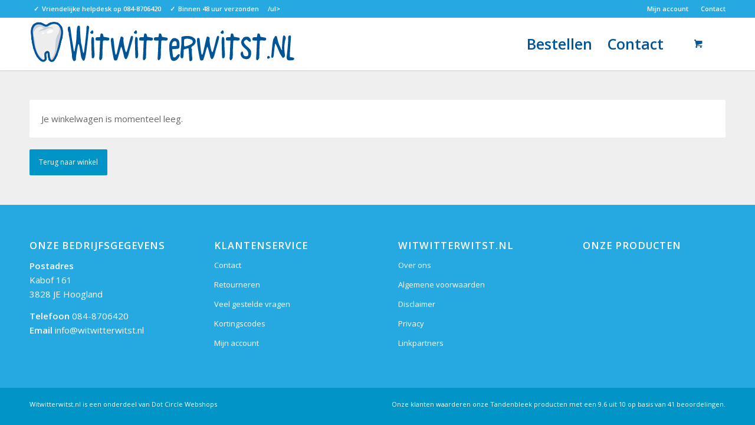

--- FILE ---
content_type: text/html; charset=utf-8
request_url: https://www.google.com/recaptcha/api2/anchor?ar=1&k=6LcRvNAUAAAAAIkniDYDJmq3mfb1iIBbTVnk6aHL&co=aHR0cHM6Ly93d3cud2l0d2l0dGVyd2l0c3Qubmw6NDQz&hl=en&v=PoyoqOPhxBO7pBk68S4YbpHZ&size=invisible&anchor-ms=20000&execute-ms=30000&cb=x74xvzd8utj
body_size: 49719
content:
<!DOCTYPE HTML><html dir="ltr" lang="en"><head><meta http-equiv="Content-Type" content="text/html; charset=UTF-8">
<meta http-equiv="X-UA-Compatible" content="IE=edge">
<title>reCAPTCHA</title>
<style type="text/css">
/* cyrillic-ext */
@font-face {
  font-family: 'Roboto';
  font-style: normal;
  font-weight: 400;
  font-stretch: 100%;
  src: url(//fonts.gstatic.com/s/roboto/v48/KFO7CnqEu92Fr1ME7kSn66aGLdTylUAMa3GUBHMdazTgWw.woff2) format('woff2');
  unicode-range: U+0460-052F, U+1C80-1C8A, U+20B4, U+2DE0-2DFF, U+A640-A69F, U+FE2E-FE2F;
}
/* cyrillic */
@font-face {
  font-family: 'Roboto';
  font-style: normal;
  font-weight: 400;
  font-stretch: 100%;
  src: url(//fonts.gstatic.com/s/roboto/v48/KFO7CnqEu92Fr1ME7kSn66aGLdTylUAMa3iUBHMdazTgWw.woff2) format('woff2');
  unicode-range: U+0301, U+0400-045F, U+0490-0491, U+04B0-04B1, U+2116;
}
/* greek-ext */
@font-face {
  font-family: 'Roboto';
  font-style: normal;
  font-weight: 400;
  font-stretch: 100%;
  src: url(//fonts.gstatic.com/s/roboto/v48/KFO7CnqEu92Fr1ME7kSn66aGLdTylUAMa3CUBHMdazTgWw.woff2) format('woff2');
  unicode-range: U+1F00-1FFF;
}
/* greek */
@font-face {
  font-family: 'Roboto';
  font-style: normal;
  font-weight: 400;
  font-stretch: 100%;
  src: url(//fonts.gstatic.com/s/roboto/v48/KFO7CnqEu92Fr1ME7kSn66aGLdTylUAMa3-UBHMdazTgWw.woff2) format('woff2');
  unicode-range: U+0370-0377, U+037A-037F, U+0384-038A, U+038C, U+038E-03A1, U+03A3-03FF;
}
/* math */
@font-face {
  font-family: 'Roboto';
  font-style: normal;
  font-weight: 400;
  font-stretch: 100%;
  src: url(//fonts.gstatic.com/s/roboto/v48/KFO7CnqEu92Fr1ME7kSn66aGLdTylUAMawCUBHMdazTgWw.woff2) format('woff2');
  unicode-range: U+0302-0303, U+0305, U+0307-0308, U+0310, U+0312, U+0315, U+031A, U+0326-0327, U+032C, U+032F-0330, U+0332-0333, U+0338, U+033A, U+0346, U+034D, U+0391-03A1, U+03A3-03A9, U+03B1-03C9, U+03D1, U+03D5-03D6, U+03F0-03F1, U+03F4-03F5, U+2016-2017, U+2034-2038, U+203C, U+2040, U+2043, U+2047, U+2050, U+2057, U+205F, U+2070-2071, U+2074-208E, U+2090-209C, U+20D0-20DC, U+20E1, U+20E5-20EF, U+2100-2112, U+2114-2115, U+2117-2121, U+2123-214F, U+2190, U+2192, U+2194-21AE, U+21B0-21E5, U+21F1-21F2, U+21F4-2211, U+2213-2214, U+2216-22FF, U+2308-230B, U+2310, U+2319, U+231C-2321, U+2336-237A, U+237C, U+2395, U+239B-23B7, U+23D0, U+23DC-23E1, U+2474-2475, U+25AF, U+25B3, U+25B7, U+25BD, U+25C1, U+25CA, U+25CC, U+25FB, U+266D-266F, U+27C0-27FF, U+2900-2AFF, U+2B0E-2B11, U+2B30-2B4C, U+2BFE, U+3030, U+FF5B, U+FF5D, U+1D400-1D7FF, U+1EE00-1EEFF;
}
/* symbols */
@font-face {
  font-family: 'Roboto';
  font-style: normal;
  font-weight: 400;
  font-stretch: 100%;
  src: url(//fonts.gstatic.com/s/roboto/v48/KFO7CnqEu92Fr1ME7kSn66aGLdTylUAMaxKUBHMdazTgWw.woff2) format('woff2');
  unicode-range: U+0001-000C, U+000E-001F, U+007F-009F, U+20DD-20E0, U+20E2-20E4, U+2150-218F, U+2190, U+2192, U+2194-2199, U+21AF, U+21E6-21F0, U+21F3, U+2218-2219, U+2299, U+22C4-22C6, U+2300-243F, U+2440-244A, U+2460-24FF, U+25A0-27BF, U+2800-28FF, U+2921-2922, U+2981, U+29BF, U+29EB, U+2B00-2BFF, U+4DC0-4DFF, U+FFF9-FFFB, U+10140-1018E, U+10190-1019C, U+101A0, U+101D0-101FD, U+102E0-102FB, U+10E60-10E7E, U+1D2C0-1D2D3, U+1D2E0-1D37F, U+1F000-1F0FF, U+1F100-1F1AD, U+1F1E6-1F1FF, U+1F30D-1F30F, U+1F315, U+1F31C, U+1F31E, U+1F320-1F32C, U+1F336, U+1F378, U+1F37D, U+1F382, U+1F393-1F39F, U+1F3A7-1F3A8, U+1F3AC-1F3AF, U+1F3C2, U+1F3C4-1F3C6, U+1F3CA-1F3CE, U+1F3D4-1F3E0, U+1F3ED, U+1F3F1-1F3F3, U+1F3F5-1F3F7, U+1F408, U+1F415, U+1F41F, U+1F426, U+1F43F, U+1F441-1F442, U+1F444, U+1F446-1F449, U+1F44C-1F44E, U+1F453, U+1F46A, U+1F47D, U+1F4A3, U+1F4B0, U+1F4B3, U+1F4B9, U+1F4BB, U+1F4BF, U+1F4C8-1F4CB, U+1F4D6, U+1F4DA, U+1F4DF, U+1F4E3-1F4E6, U+1F4EA-1F4ED, U+1F4F7, U+1F4F9-1F4FB, U+1F4FD-1F4FE, U+1F503, U+1F507-1F50B, U+1F50D, U+1F512-1F513, U+1F53E-1F54A, U+1F54F-1F5FA, U+1F610, U+1F650-1F67F, U+1F687, U+1F68D, U+1F691, U+1F694, U+1F698, U+1F6AD, U+1F6B2, U+1F6B9-1F6BA, U+1F6BC, U+1F6C6-1F6CF, U+1F6D3-1F6D7, U+1F6E0-1F6EA, U+1F6F0-1F6F3, U+1F6F7-1F6FC, U+1F700-1F7FF, U+1F800-1F80B, U+1F810-1F847, U+1F850-1F859, U+1F860-1F887, U+1F890-1F8AD, U+1F8B0-1F8BB, U+1F8C0-1F8C1, U+1F900-1F90B, U+1F93B, U+1F946, U+1F984, U+1F996, U+1F9E9, U+1FA00-1FA6F, U+1FA70-1FA7C, U+1FA80-1FA89, U+1FA8F-1FAC6, U+1FACE-1FADC, U+1FADF-1FAE9, U+1FAF0-1FAF8, U+1FB00-1FBFF;
}
/* vietnamese */
@font-face {
  font-family: 'Roboto';
  font-style: normal;
  font-weight: 400;
  font-stretch: 100%;
  src: url(//fonts.gstatic.com/s/roboto/v48/KFO7CnqEu92Fr1ME7kSn66aGLdTylUAMa3OUBHMdazTgWw.woff2) format('woff2');
  unicode-range: U+0102-0103, U+0110-0111, U+0128-0129, U+0168-0169, U+01A0-01A1, U+01AF-01B0, U+0300-0301, U+0303-0304, U+0308-0309, U+0323, U+0329, U+1EA0-1EF9, U+20AB;
}
/* latin-ext */
@font-face {
  font-family: 'Roboto';
  font-style: normal;
  font-weight: 400;
  font-stretch: 100%;
  src: url(//fonts.gstatic.com/s/roboto/v48/KFO7CnqEu92Fr1ME7kSn66aGLdTylUAMa3KUBHMdazTgWw.woff2) format('woff2');
  unicode-range: U+0100-02BA, U+02BD-02C5, U+02C7-02CC, U+02CE-02D7, U+02DD-02FF, U+0304, U+0308, U+0329, U+1D00-1DBF, U+1E00-1E9F, U+1EF2-1EFF, U+2020, U+20A0-20AB, U+20AD-20C0, U+2113, U+2C60-2C7F, U+A720-A7FF;
}
/* latin */
@font-face {
  font-family: 'Roboto';
  font-style: normal;
  font-weight: 400;
  font-stretch: 100%;
  src: url(//fonts.gstatic.com/s/roboto/v48/KFO7CnqEu92Fr1ME7kSn66aGLdTylUAMa3yUBHMdazQ.woff2) format('woff2');
  unicode-range: U+0000-00FF, U+0131, U+0152-0153, U+02BB-02BC, U+02C6, U+02DA, U+02DC, U+0304, U+0308, U+0329, U+2000-206F, U+20AC, U+2122, U+2191, U+2193, U+2212, U+2215, U+FEFF, U+FFFD;
}
/* cyrillic-ext */
@font-face {
  font-family: 'Roboto';
  font-style: normal;
  font-weight: 500;
  font-stretch: 100%;
  src: url(//fonts.gstatic.com/s/roboto/v48/KFO7CnqEu92Fr1ME7kSn66aGLdTylUAMa3GUBHMdazTgWw.woff2) format('woff2');
  unicode-range: U+0460-052F, U+1C80-1C8A, U+20B4, U+2DE0-2DFF, U+A640-A69F, U+FE2E-FE2F;
}
/* cyrillic */
@font-face {
  font-family: 'Roboto';
  font-style: normal;
  font-weight: 500;
  font-stretch: 100%;
  src: url(//fonts.gstatic.com/s/roboto/v48/KFO7CnqEu92Fr1ME7kSn66aGLdTylUAMa3iUBHMdazTgWw.woff2) format('woff2');
  unicode-range: U+0301, U+0400-045F, U+0490-0491, U+04B0-04B1, U+2116;
}
/* greek-ext */
@font-face {
  font-family: 'Roboto';
  font-style: normal;
  font-weight: 500;
  font-stretch: 100%;
  src: url(//fonts.gstatic.com/s/roboto/v48/KFO7CnqEu92Fr1ME7kSn66aGLdTylUAMa3CUBHMdazTgWw.woff2) format('woff2');
  unicode-range: U+1F00-1FFF;
}
/* greek */
@font-face {
  font-family: 'Roboto';
  font-style: normal;
  font-weight: 500;
  font-stretch: 100%;
  src: url(//fonts.gstatic.com/s/roboto/v48/KFO7CnqEu92Fr1ME7kSn66aGLdTylUAMa3-UBHMdazTgWw.woff2) format('woff2');
  unicode-range: U+0370-0377, U+037A-037F, U+0384-038A, U+038C, U+038E-03A1, U+03A3-03FF;
}
/* math */
@font-face {
  font-family: 'Roboto';
  font-style: normal;
  font-weight: 500;
  font-stretch: 100%;
  src: url(//fonts.gstatic.com/s/roboto/v48/KFO7CnqEu92Fr1ME7kSn66aGLdTylUAMawCUBHMdazTgWw.woff2) format('woff2');
  unicode-range: U+0302-0303, U+0305, U+0307-0308, U+0310, U+0312, U+0315, U+031A, U+0326-0327, U+032C, U+032F-0330, U+0332-0333, U+0338, U+033A, U+0346, U+034D, U+0391-03A1, U+03A3-03A9, U+03B1-03C9, U+03D1, U+03D5-03D6, U+03F0-03F1, U+03F4-03F5, U+2016-2017, U+2034-2038, U+203C, U+2040, U+2043, U+2047, U+2050, U+2057, U+205F, U+2070-2071, U+2074-208E, U+2090-209C, U+20D0-20DC, U+20E1, U+20E5-20EF, U+2100-2112, U+2114-2115, U+2117-2121, U+2123-214F, U+2190, U+2192, U+2194-21AE, U+21B0-21E5, U+21F1-21F2, U+21F4-2211, U+2213-2214, U+2216-22FF, U+2308-230B, U+2310, U+2319, U+231C-2321, U+2336-237A, U+237C, U+2395, U+239B-23B7, U+23D0, U+23DC-23E1, U+2474-2475, U+25AF, U+25B3, U+25B7, U+25BD, U+25C1, U+25CA, U+25CC, U+25FB, U+266D-266F, U+27C0-27FF, U+2900-2AFF, U+2B0E-2B11, U+2B30-2B4C, U+2BFE, U+3030, U+FF5B, U+FF5D, U+1D400-1D7FF, U+1EE00-1EEFF;
}
/* symbols */
@font-face {
  font-family: 'Roboto';
  font-style: normal;
  font-weight: 500;
  font-stretch: 100%;
  src: url(//fonts.gstatic.com/s/roboto/v48/KFO7CnqEu92Fr1ME7kSn66aGLdTylUAMaxKUBHMdazTgWw.woff2) format('woff2');
  unicode-range: U+0001-000C, U+000E-001F, U+007F-009F, U+20DD-20E0, U+20E2-20E4, U+2150-218F, U+2190, U+2192, U+2194-2199, U+21AF, U+21E6-21F0, U+21F3, U+2218-2219, U+2299, U+22C4-22C6, U+2300-243F, U+2440-244A, U+2460-24FF, U+25A0-27BF, U+2800-28FF, U+2921-2922, U+2981, U+29BF, U+29EB, U+2B00-2BFF, U+4DC0-4DFF, U+FFF9-FFFB, U+10140-1018E, U+10190-1019C, U+101A0, U+101D0-101FD, U+102E0-102FB, U+10E60-10E7E, U+1D2C0-1D2D3, U+1D2E0-1D37F, U+1F000-1F0FF, U+1F100-1F1AD, U+1F1E6-1F1FF, U+1F30D-1F30F, U+1F315, U+1F31C, U+1F31E, U+1F320-1F32C, U+1F336, U+1F378, U+1F37D, U+1F382, U+1F393-1F39F, U+1F3A7-1F3A8, U+1F3AC-1F3AF, U+1F3C2, U+1F3C4-1F3C6, U+1F3CA-1F3CE, U+1F3D4-1F3E0, U+1F3ED, U+1F3F1-1F3F3, U+1F3F5-1F3F7, U+1F408, U+1F415, U+1F41F, U+1F426, U+1F43F, U+1F441-1F442, U+1F444, U+1F446-1F449, U+1F44C-1F44E, U+1F453, U+1F46A, U+1F47D, U+1F4A3, U+1F4B0, U+1F4B3, U+1F4B9, U+1F4BB, U+1F4BF, U+1F4C8-1F4CB, U+1F4D6, U+1F4DA, U+1F4DF, U+1F4E3-1F4E6, U+1F4EA-1F4ED, U+1F4F7, U+1F4F9-1F4FB, U+1F4FD-1F4FE, U+1F503, U+1F507-1F50B, U+1F50D, U+1F512-1F513, U+1F53E-1F54A, U+1F54F-1F5FA, U+1F610, U+1F650-1F67F, U+1F687, U+1F68D, U+1F691, U+1F694, U+1F698, U+1F6AD, U+1F6B2, U+1F6B9-1F6BA, U+1F6BC, U+1F6C6-1F6CF, U+1F6D3-1F6D7, U+1F6E0-1F6EA, U+1F6F0-1F6F3, U+1F6F7-1F6FC, U+1F700-1F7FF, U+1F800-1F80B, U+1F810-1F847, U+1F850-1F859, U+1F860-1F887, U+1F890-1F8AD, U+1F8B0-1F8BB, U+1F8C0-1F8C1, U+1F900-1F90B, U+1F93B, U+1F946, U+1F984, U+1F996, U+1F9E9, U+1FA00-1FA6F, U+1FA70-1FA7C, U+1FA80-1FA89, U+1FA8F-1FAC6, U+1FACE-1FADC, U+1FADF-1FAE9, U+1FAF0-1FAF8, U+1FB00-1FBFF;
}
/* vietnamese */
@font-face {
  font-family: 'Roboto';
  font-style: normal;
  font-weight: 500;
  font-stretch: 100%;
  src: url(//fonts.gstatic.com/s/roboto/v48/KFO7CnqEu92Fr1ME7kSn66aGLdTylUAMa3OUBHMdazTgWw.woff2) format('woff2');
  unicode-range: U+0102-0103, U+0110-0111, U+0128-0129, U+0168-0169, U+01A0-01A1, U+01AF-01B0, U+0300-0301, U+0303-0304, U+0308-0309, U+0323, U+0329, U+1EA0-1EF9, U+20AB;
}
/* latin-ext */
@font-face {
  font-family: 'Roboto';
  font-style: normal;
  font-weight: 500;
  font-stretch: 100%;
  src: url(//fonts.gstatic.com/s/roboto/v48/KFO7CnqEu92Fr1ME7kSn66aGLdTylUAMa3KUBHMdazTgWw.woff2) format('woff2');
  unicode-range: U+0100-02BA, U+02BD-02C5, U+02C7-02CC, U+02CE-02D7, U+02DD-02FF, U+0304, U+0308, U+0329, U+1D00-1DBF, U+1E00-1E9F, U+1EF2-1EFF, U+2020, U+20A0-20AB, U+20AD-20C0, U+2113, U+2C60-2C7F, U+A720-A7FF;
}
/* latin */
@font-face {
  font-family: 'Roboto';
  font-style: normal;
  font-weight: 500;
  font-stretch: 100%;
  src: url(//fonts.gstatic.com/s/roboto/v48/KFO7CnqEu92Fr1ME7kSn66aGLdTylUAMa3yUBHMdazQ.woff2) format('woff2');
  unicode-range: U+0000-00FF, U+0131, U+0152-0153, U+02BB-02BC, U+02C6, U+02DA, U+02DC, U+0304, U+0308, U+0329, U+2000-206F, U+20AC, U+2122, U+2191, U+2193, U+2212, U+2215, U+FEFF, U+FFFD;
}
/* cyrillic-ext */
@font-face {
  font-family: 'Roboto';
  font-style: normal;
  font-weight: 900;
  font-stretch: 100%;
  src: url(//fonts.gstatic.com/s/roboto/v48/KFO7CnqEu92Fr1ME7kSn66aGLdTylUAMa3GUBHMdazTgWw.woff2) format('woff2');
  unicode-range: U+0460-052F, U+1C80-1C8A, U+20B4, U+2DE0-2DFF, U+A640-A69F, U+FE2E-FE2F;
}
/* cyrillic */
@font-face {
  font-family: 'Roboto';
  font-style: normal;
  font-weight: 900;
  font-stretch: 100%;
  src: url(//fonts.gstatic.com/s/roboto/v48/KFO7CnqEu92Fr1ME7kSn66aGLdTylUAMa3iUBHMdazTgWw.woff2) format('woff2');
  unicode-range: U+0301, U+0400-045F, U+0490-0491, U+04B0-04B1, U+2116;
}
/* greek-ext */
@font-face {
  font-family: 'Roboto';
  font-style: normal;
  font-weight: 900;
  font-stretch: 100%;
  src: url(//fonts.gstatic.com/s/roboto/v48/KFO7CnqEu92Fr1ME7kSn66aGLdTylUAMa3CUBHMdazTgWw.woff2) format('woff2');
  unicode-range: U+1F00-1FFF;
}
/* greek */
@font-face {
  font-family: 'Roboto';
  font-style: normal;
  font-weight: 900;
  font-stretch: 100%;
  src: url(//fonts.gstatic.com/s/roboto/v48/KFO7CnqEu92Fr1ME7kSn66aGLdTylUAMa3-UBHMdazTgWw.woff2) format('woff2');
  unicode-range: U+0370-0377, U+037A-037F, U+0384-038A, U+038C, U+038E-03A1, U+03A3-03FF;
}
/* math */
@font-face {
  font-family: 'Roboto';
  font-style: normal;
  font-weight: 900;
  font-stretch: 100%;
  src: url(//fonts.gstatic.com/s/roboto/v48/KFO7CnqEu92Fr1ME7kSn66aGLdTylUAMawCUBHMdazTgWw.woff2) format('woff2');
  unicode-range: U+0302-0303, U+0305, U+0307-0308, U+0310, U+0312, U+0315, U+031A, U+0326-0327, U+032C, U+032F-0330, U+0332-0333, U+0338, U+033A, U+0346, U+034D, U+0391-03A1, U+03A3-03A9, U+03B1-03C9, U+03D1, U+03D5-03D6, U+03F0-03F1, U+03F4-03F5, U+2016-2017, U+2034-2038, U+203C, U+2040, U+2043, U+2047, U+2050, U+2057, U+205F, U+2070-2071, U+2074-208E, U+2090-209C, U+20D0-20DC, U+20E1, U+20E5-20EF, U+2100-2112, U+2114-2115, U+2117-2121, U+2123-214F, U+2190, U+2192, U+2194-21AE, U+21B0-21E5, U+21F1-21F2, U+21F4-2211, U+2213-2214, U+2216-22FF, U+2308-230B, U+2310, U+2319, U+231C-2321, U+2336-237A, U+237C, U+2395, U+239B-23B7, U+23D0, U+23DC-23E1, U+2474-2475, U+25AF, U+25B3, U+25B7, U+25BD, U+25C1, U+25CA, U+25CC, U+25FB, U+266D-266F, U+27C0-27FF, U+2900-2AFF, U+2B0E-2B11, U+2B30-2B4C, U+2BFE, U+3030, U+FF5B, U+FF5D, U+1D400-1D7FF, U+1EE00-1EEFF;
}
/* symbols */
@font-face {
  font-family: 'Roboto';
  font-style: normal;
  font-weight: 900;
  font-stretch: 100%;
  src: url(//fonts.gstatic.com/s/roboto/v48/KFO7CnqEu92Fr1ME7kSn66aGLdTylUAMaxKUBHMdazTgWw.woff2) format('woff2');
  unicode-range: U+0001-000C, U+000E-001F, U+007F-009F, U+20DD-20E0, U+20E2-20E4, U+2150-218F, U+2190, U+2192, U+2194-2199, U+21AF, U+21E6-21F0, U+21F3, U+2218-2219, U+2299, U+22C4-22C6, U+2300-243F, U+2440-244A, U+2460-24FF, U+25A0-27BF, U+2800-28FF, U+2921-2922, U+2981, U+29BF, U+29EB, U+2B00-2BFF, U+4DC0-4DFF, U+FFF9-FFFB, U+10140-1018E, U+10190-1019C, U+101A0, U+101D0-101FD, U+102E0-102FB, U+10E60-10E7E, U+1D2C0-1D2D3, U+1D2E0-1D37F, U+1F000-1F0FF, U+1F100-1F1AD, U+1F1E6-1F1FF, U+1F30D-1F30F, U+1F315, U+1F31C, U+1F31E, U+1F320-1F32C, U+1F336, U+1F378, U+1F37D, U+1F382, U+1F393-1F39F, U+1F3A7-1F3A8, U+1F3AC-1F3AF, U+1F3C2, U+1F3C4-1F3C6, U+1F3CA-1F3CE, U+1F3D4-1F3E0, U+1F3ED, U+1F3F1-1F3F3, U+1F3F5-1F3F7, U+1F408, U+1F415, U+1F41F, U+1F426, U+1F43F, U+1F441-1F442, U+1F444, U+1F446-1F449, U+1F44C-1F44E, U+1F453, U+1F46A, U+1F47D, U+1F4A3, U+1F4B0, U+1F4B3, U+1F4B9, U+1F4BB, U+1F4BF, U+1F4C8-1F4CB, U+1F4D6, U+1F4DA, U+1F4DF, U+1F4E3-1F4E6, U+1F4EA-1F4ED, U+1F4F7, U+1F4F9-1F4FB, U+1F4FD-1F4FE, U+1F503, U+1F507-1F50B, U+1F50D, U+1F512-1F513, U+1F53E-1F54A, U+1F54F-1F5FA, U+1F610, U+1F650-1F67F, U+1F687, U+1F68D, U+1F691, U+1F694, U+1F698, U+1F6AD, U+1F6B2, U+1F6B9-1F6BA, U+1F6BC, U+1F6C6-1F6CF, U+1F6D3-1F6D7, U+1F6E0-1F6EA, U+1F6F0-1F6F3, U+1F6F7-1F6FC, U+1F700-1F7FF, U+1F800-1F80B, U+1F810-1F847, U+1F850-1F859, U+1F860-1F887, U+1F890-1F8AD, U+1F8B0-1F8BB, U+1F8C0-1F8C1, U+1F900-1F90B, U+1F93B, U+1F946, U+1F984, U+1F996, U+1F9E9, U+1FA00-1FA6F, U+1FA70-1FA7C, U+1FA80-1FA89, U+1FA8F-1FAC6, U+1FACE-1FADC, U+1FADF-1FAE9, U+1FAF0-1FAF8, U+1FB00-1FBFF;
}
/* vietnamese */
@font-face {
  font-family: 'Roboto';
  font-style: normal;
  font-weight: 900;
  font-stretch: 100%;
  src: url(//fonts.gstatic.com/s/roboto/v48/KFO7CnqEu92Fr1ME7kSn66aGLdTylUAMa3OUBHMdazTgWw.woff2) format('woff2');
  unicode-range: U+0102-0103, U+0110-0111, U+0128-0129, U+0168-0169, U+01A0-01A1, U+01AF-01B0, U+0300-0301, U+0303-0304, U+0308-0309, U+0323, U+0329, U+1EA0-1EF9, U+20AB;
}
/* latin-ext */
@font-face {
  font-family: 'Roboto';
  font-style: normal;
  font-weight: 900;
  font-stretch: 100%;
  src: url(//fonts.gstatic.com/s/roboto/v48/KFO7CnqEu92Fr1ME7kSn66aGLdTylUAMa3KUBHMdazTgWw.woff2) format('woff2');
  unicode-range: U+0100-02BA, U+02BD-02C5, U+02C7-02CC, U+02CE-02D7, U+02DD-02FF, U+0304, U+0308, U+0329, U+1D00-1DBF, U+1E00-1E9F, U+1EF2-1EFF, U+2020, U+20A0-20AB, U+20AD-20C0, U+2113, U+2C60-2C7F, U+A720-A7FF;
}
/* latin */
@font-face {
  font-family: 'Roboto';
  font-style: normal;
  font-weight: 900;
  font-stretch: 100%;
  src: url(//fonts.gstatic.com/s/roboto/v48/KFO7CnqEu92Fr1ME7kSn66aGLdTylUAMa3yUBHMdazQ.woff2) format('woff2');
  unicode-range: U+0000-00FF, U+0131, U+0152-0153, U+02BB-02BC, U+02C6, U+02DA, U+02DC, U+0304, U+0308, U+0329, U+2000-206F, U+20AC, U+2122, U+2191, U+2193, U+2212, U+2215, U+FEFF, U+FFFD;
}

</style>
<link rel="stylesheet" type="text/css" href="https://www.gstatic.com/recaptcha/releases/PoyoqOPhxBO7pBk68S4YbpHZ/styles__ltr.css">
<script nonce="QzwAehDRxoCAzXgWohQbdA" type="text/javascript">window['__recaptcha_api'] = 'https://www.google.com/recaptcha/api2/';</script>
<script type="text/javascript" src="https://www.gstatic.com/recaptcha/releases/PoyoqOPhxBO7pBk68S4YbpHZ/recaptcha__en.js" nonce="QzwAehDRxoCAzXgWohQbdA">
      
    </script></head>
<body><div id="rc-anchor-alert" class="rc-anchor-alert"></div>
<input type="hidden" id="recaptcha-token" value="[base64]">
<script type="text/javascript" nonce="QzwAehDRxoCAzXgWohQbdA">
      recaptcha.anchor.Main.init("[\x22ainput\x22,[\x22bgdata\x22,\x22\x22,\[base64]/[base64]/[base64]/[base64]/cjw8ejpyPj4+eil9Y2F0Y2gobCl7dGhyb3cgbDt9fSxIPWZ1bmN0aW9uKHcsdCx6KXtpZih3PT0xOTR8fHc9PTIwOCl0LnZbd10/dC52W3ddLmNvbmNhdCh6KTp0LnZbd109b2Yoeix0KTtlbHNle2lmKHQuYkImJnchPTMxNylyZXR1cm47dz09NjZ8fHc9PTEyMnx8dz09NDcwfHx3PT00NHx8dz09NDE2fHx3PT0zOTd8fHc9PTQyMXx8dz09Njh8fHc9PTcwfHx3PT0xODQ/[base64]/[base64]/[base64]/bmV3IGRbVl0oSlswXSk6cD09Mj9uZXcgZFtWXShKWzBdLEpbMV0pOnA9PTM/bmV3IGRbVl0oSlswXSxKWzFdLEpbMl0pOnA9PTQ/[base64]/[base64]/[base64]/[base64]\x22,\[base64]\\u003d\x22,\x22bVtVw74Rwow6wr7DjcKOw7fDlWhGw7EKw6jDvB07bsO/wpx/ecK1IkbChSDDsEozasKfTXfCsRJkJMK3OsKNw4/CkQTDqE0XwqEEwrV7w7Nkw7vDtsO1w6/Dv8K/fBfDoRo2U19rFxIhwpBfwokWwodGw5tBBB7CtibCj8K0wosWw6Niw4fCkn4Aw4bCjjPDm8Kaw7vCrkrDqR7CksOdFQZHM8OHw6VpwqjCtcOOwpEtwrZCw7ExSMOewrXDq8KAHUDCkMOnwpAPw5rDmTsGw6rDn8KKMkQzYznCsDNCYMOFW0TDhsKQwqzCpwXCm8OYw7/CvcKowpI1fsKUZ8KmAcOZwqrDi0J2wpR+wqXCt2kaEsKaZ8K4fCjCsGEJJsKVwobDhsOrHiAWPU3CpX/CvnbCoU4kO8OFfMOlV2TCqGTDqQHDp2HDmMOmdcOCwqLCgcO9wrV4HSzDj8OSLcOPwpHCs8KTOMK/RQ5HeEDDlsOzD8O/CUYyw7xfw5vDtTo5w7HDlsK+wog+w5ogalQpDiRwwpphwq3ChWU7c8Kjw6rCrSQJPArDvxZPAMKGR8OJfzbDocOGwpApAcKVLgpdw7Ezw53DjcOKBR3DkVfDjcK3IXgAw57CtcKfw5vCscOKwqXCv1w8wq/CiyfCu8OXFEVZXSkAwrbCicOkw63Cr8KCw4ELYR5zW38WwpPCrlvDtlrCnMOEw4vDlsKhT2jDkk7CssOUw4rDu8K0woEqID/ClhoqMCDCv8OICHvCk1nCq8OBwr3Ch1kjeRNCw77DoUbCoghHCX9mw5TDjBd/WQNPCMKNXcOdGAvDssKuWMOrw4sNeGRGwqTCu8OVHMKrGioBIMORw6LCnxbCo1oAwrjDhcOYwqLClsO7w4jCkMK3wr0uw5PCv8KFLcKewpnCowdywoI7XVbCmMKKw73DncKuHMOOUFDDpcO0WiHDpkrDmcKnw747KMK0w5vDkl/CmcKbZTh3CsKaS8O3wrPDu8KVwrsIwrrDnkQEw4zDj8Kfw6xKLMOyTcK9UkTCi8OTP8KQwr8KEWs5T8K1w5xYwrJ2FsKCIMKVw7/CgwXCqcKtE8O2W1nDscOuQMKUKMOOw7VQwo/CgMOjWQgoXMOudxElw6d+w4RyYzYNRMOsUxNSWMKTNwbDqm7Cg8KKw7R3w73CpsKFw4PCmsKZaG4jwqRWd8KnIz3DhsKLwoNaYwtswq3CpjPDlgIUIcO6wplPwq13esK/TMONwpvDh0c4dzlecWzDh1DCgXbCgcONwqPDk8KKFcKLAU1EwrvDvDomP8KWw7bChkc6NUvCgyRswq1VMsKrCjrDj8OoA8K0eSV0STcGMsOZMzPCncOWw4M/H0Y4woDCqnBUwqbDpMOzXiUaUzZOw4NIwoLCicONw7nCihLDu8OiGMO4wpvCqyPDjX7DpjldYMOGQDLDicKNRcObwoZewqrCmzfCpMKfwoNow4Fywr7Cj21/EsKXNEgJwot4w5gYworCmCkKRsK1w5phwovDhMO3w7/CnwU0D3DDrMK8wq0kw4PCrylLdsOwPsKzw5ttw6AsTwTDi8OMwoTDg2Ngw7HCkn4Hw53DlxIowoPDv2t8wrNABBTCnUrDucKvwo7Dk8K4w6p8w5fCq8KofX7CosKqWsK3wrBLw68Rw7/CujMzwpQ4wqfDiChiw4DDmcO/w7pEYjrDmlY3w6TCtF3Du3DCusO7D8KcRsK+wpvCp8KLwr/[base64]/V8KPw5PCncKeCjfCrsKoagjDsMKWNAEsPMKdWMOTwojDlxXDqMKew4nDosOYwr7DjWJtAU8FwrI6dBHCjcKdw5NowpcHw5UGwpvDsMK6Jg8Ow6dvw5DCiHrDosO/OMOySMOUwpPDn8KjU0VmwoVKdWMACcKHw4HDpBfDp8KXwqEKRsK0FT9jw4rDtHzDvDHCpEbCk8O+wpRBS8O4woDClsOuVcOcwoUZwrXCtFTDiMK7UMKQwrB3wpNuUB0gw4bCiMODVxBAwr45w7rCp2IZw7MdCRg0w7h5w4DCkcO/[base64]/CuMOga18Ow5nCucKXw7A/wr0Rw7/DoyhAwqnDn3ZTw6TCkMOrNcKzwpEDYMKSwo9Yw4Y3w5HDuMOsw6lHBsOdw4nCtcKFw75WwpbChcOtw6bDl1/CrxEmPSHDqGpicDZxAcOOU8OTw54lwrFEw4HDrS0Mw48EwrDDryzCm8K+wpPDm8OJPMOFw4hYwo5iGXVLNMOXw7E2w5PDjcOZwpTCiF7DjcOVOxI9YcK5BQ1Ddy42ew7DmAE/w4PCl3Y+CsKmA8O1w6jCt2vCkEcUwqMvR8OFGQxbwpRGMXPDuMKJwpNMwrpXX1rDnU8kWsKhw7ZPE8O0JUrCn8KGwo/DhjXDtcO6wrVqw7twYsOvQ8KCw6rDnsKXXDDCqcO6w6jCg8OjGCjCj1TDkRZzwpUXwpXCq8KgQlrDkh7Cl8OlBTrCrsOrwqZhKcOvw5Apw6kVOD8FbcK8AEjCmcKuw4N6w5nCgsKIw7o1Li3DtXjCkCBbw7o/woM+Oig0w7doVQjDkTU0w6zDo8K5ch4LwoVCw7V1wrjCqQLDmwvCqcOswq7ChcOiL1JmY8KKwqbDoCPDuikDKMOcBMOKw5AEGcOFwrXCusKIwoPDmsOAOyZYbT3Di2TCs8OWw7zCsgsTwp/CkcOBAyjCucKWXsOtPMOTwrrCiDzCtj1DW3bCs0wrwpDCknA/e8K1H8Kta3jDlHjCimYNb8O4G8OBw4LCtU4Ww7DClsKRw4x3CSPDiVluBWDChz8SwrfDlF7CrU/CtCh0woccwq/Cp2dbMFUpcMKsOWU+acO2wpUKwrckw7oWwrADZFDCnUBTPcOHL8KJw7/[base64]/DpE9qw5NER0jCvMOyIX/CmsOvwoQzdcK+w6/DkyghRcKYRlvDqXfCqsKbVSlXw7duWUbDtRo5w5vCrwbDnlNaw5B3w4/DoGI+E8OPdcKMwqMjwqgXwqEywrbCkcKswpTChnrDv8OeWAXDncO/CcK7Rk/DrlUJwrMFCcKsw4vCssOOwqhJwq1VwqAXZBbDgj/Cvk0jw4rDh8OpQcK8PkUewpwuwoHCo8K2wrTCpMKXw6HCmMK2wqB3w4sZMSoywrV2acOTw5HDhg56EA0Cb8OkwpPDicOGEW7DikTDjiJdGcOfw4vDsMObworDukptw5nCnsOMbMOJwpEyGDbCssOrQgc9w7PDiB/DlSxMwplHHFcHbEzDnG/Cp8KoBE/DssKfwpEST8OcwqbCn8OQwo3CmMO7wpvDkXTClXHDkcO/VHnChMOadDfCpMOIwojChkjDq8KsQwPCmsKXXcKawrLDiiXDlx9Uw61YcHvCusOfTsKmccOPAsO3C8Kcw5weZ2PDtA/DrcKERsK2w7LDqhzClDUgw7rCm8OZwpnCqMO8PyrCg8Oyw6QRAB3DncKwJ1pxS27DusKOTQgLe8KWPcKsXMKNw7vDt8OQVMOvYMO+wqd5C3LCs8KmwpnCg8OSwowMwqHCpW9vC8OyFw/CrMOgegVTw4BtwrhNA8Kjw6Ybw7xVwpbCj0HDlMKmRMKswpFfwo9iw7rChxUuw6LDjmvClsOawpl4bih6wr/DsWB4woFVZ8Orw5PCiEknw7fCmcKaOcKwGmbCsDHCqHxswqNzwpMZKsOVR3l8wqPCi8Oawr7DrMOnwrfDmsOAMcOzP8KqwpDCjcKzwrnDt8KREMOTwrUFwqFbIsO0w6fCrcOqw6XDh8K/w5/DtytQwonDs1NMFTTCiCHCpQ8hwrXClMOrb8OtwrzCjMK/w78UUWTCpjHCncKKwoHCjTM7wr48GsOBwqjCvsKnw5nCkcOUOsKGF8Onw5bDrsOJwpLCjV/Dux0mworCmlLDkQ1/[base64]/[base64]/CucKBw6vConkef8Oew7EzOmMSfFvCnMOkUUPDncKow4N2w4YXVFnDhho/wpHDrcKVw47Ck8O9w71jdEIHaG1/YRTCmsO9X2RQw5DCmR7CoUNnwoUyw6dhw5bCr8ObwowSw53Dg8KTwq/DphDDpxvDhCpNwrVKbGPCtcOGw6PDscKUwoLCjsKia8KdfMKDwpbCkWjDjMKiwrxowr/Cil9yw4fDpMKQNhQlwqjCiALDtDnCmcORwrzCsWFIwoRAwpPDnMOnYcKfNMOwQG0YLSIoKsK6wqsVw68bSGUYY8OIJVAkAyXCuGZLV8OqCjUAH8OsDW/CgnrDm1pmw6plw6vDkMO6w41cwpfDlREsEQxhwpXCmcOww5HCpULDgRjDk8O2wppaw6XCml1ywqfCugnCqcKqw4bDsHQCwpkYw6J3w7/Dvm7DtWjDmgHDq8KPICjDqMKnwqPDlFsswrF0IMKswotxCsKkYcO+w4nCtcOHLQnDiMKRw4hPw7E/w6fCjyJeTHjDqMOHw6rCmAtbccOnwqXCqMK2RxrDlcOvw5h2XMO1w5gSFsKOw5Y6HcK4VBzCocKaD8OvUH3DgktmwpkrYz3CtcKDwo/DgsOYw4nDpcOnQmIswp7Dv8Kfwp8oEUTChcK0bHzCmsOTW1XChMKBw5IbP8OzScKWw4onaWzClcKrw6nDtnDCnMOYw5/CjEjDmMKowqMuVWVPA3UowrzDvsOqZDzDmhwdTsKww7Zqw6ULwqNfA0rCisOXGG3CgsKkG8OWw4XDlBpJw6fCgFlrwrtuwpPDhzTDs8OUwod0C8KKwo/Dn8O8w7DCmsOiwoxzFzvDmHtNL8Oxwq7CscO8w6zDiMOaw7HCisKVcsO1RlfDrsOWwok1MHVUDcOkJXHCsMKkwqnCisOcfcKfwprDlUnDqMKmwq7Cmmcgw4TCisKHYcOXOsOmd2EgScKjMCVPHnvCpC9AwrN4KSMjKcOow5DCnEDDi3/Dh8OTJ8OGf8OqwqrCusK2wpfCiSoAwq1iw7IlE2YSwr3DvMKUOEs1W8OTwp1SXMKUwo/[base64]/Dq8KtwoEhesKrwofCncOowo8nFsK9HCTCsUI8wqzCv8O6IkHDvjBZw795JCVbb2TCocOyeQY1w6dowp8mTXp9YVc4w6zCs8KMw7tfwpEgMEUSccKEDC13FcKPwp7CjsOjaMO6YsKww7rDq8KtLMKeL8O6w5U4wronwrDCsMKpw6omwptvw4fDh8K/NcKDf8KzchrDrcKjw44BBF3CrMOkOnvDgWXCtk7Dvy9SdTPCgTLDr1ELOkZ/ZsOSSsO6wpFuH0/DuCcGJsOhQyBdw7gpwqzDv8O7NMKUwr/DscKyw4NEwrsZEcKYAVnDn8O6ccO4w4HCmD/CscOewqwUCMOfFzHCkMOJA31yMcOuw6bCoSzDhsOePGogwobDgkbCqMOVw6bDh8O6YC7Dp8KhwqPDplvCoUBGw4bDksKqwrgWw5YIw6LCoMKFw6XDkUXDoMOOwo/CiiImwr1vw5lzw7TDlcKwQMK5w7txJsOec8KzVh3CrMKowrArw5fCkCHDghovR1bCsjgUwrrDoDsmdQvCmTfCpcOvfMKNwrcyXwPCncKDLmZjw4DCl8Owwp7ClMK5e8OywrFHNUnCmcOga3ASw7HDmVnCocKAwq/[base64]/[base64]/Ct8Ozw4HDscO+wqReAcOuN8OKGMOdRMKfwpg5w59sFMOVw5ggwoLDjnIeDsO+X8O4NcKAIDvClsKWGR7Cq8Kpwq7Cs3DCkm8yc8O3wo/ClwA6fA5XwpjCqMKWwqo6w4lYwpHCtiURw43DiMKrwqMIECrDkMKEIWVLP0bCucKnw7Maw4FdN8KsCH/CilRlRsK1wqTDj1BaMFlXwrbClR1gwpUHwq7CpEPDnXVrBcKAfBzCrMKlwrkJTArDlB/CpRRkwr7DlcKUWsOUwpsmwrnCt8KWRykoI8KSwrXCr8O4bMKIWiDDr2MDQ8K4w4nCqzpjw5AiwroIWmvDp8KFVFfDjE96acO/[base64]/LsKJw6/Dp8Ohw6zCgT/DnAU0AT/[base64]/CisObw6oADsO/[base64]/[base64]/w71WZcKuLhQRW8O3GMKpw5vCp8KAw4AtaMOOCjzCpsOADyTCh8KFwqPCkUfCo8OfLkp7H8Ouw7/DsC8ew53Ds8ObV8O6w7lDF8KoUGDCmsKwwrXCiQzCtDkNwrQlZgxQwoPCjSpkw59Bw5jCpcKjwrTDh8OCH0QSwolrw7pwPMK6ImXCgxTClC9Fw7LDuMKkLsKxRFpxwrdtwo3ChQ0zdBdfPjZJw4fCssKGHcKJw7PCn8KRczUZDCBcSHPDpi/Do8ODd3/[base64]/[base64]/DicO9wrM4HcKpw6xWw6tZNHB9w6YETcKCHVrDlcOhNsOIVsOnLcOWFsOATlTCgcOsFMOIw5s+Og0Gw4zCmVnDki3Dh8OpBT/[base64]/[base64]/wpsjwqVUw5kyQMOSdzfDvGhXMcKzw5syRTZMwoxzEsKkwolgw6bDqMK6wr1rMsOJwq0mLsKBw6XDjMKYw7XCtBp0wp3CpRwYWMKlOsKXGsKsw7FOw698w6UnF2nCi8O8JUvCocKQNF1kw47DoAgkQXfCjcOswrlewrIxAVdUdcO5w6vDs0/DoMKfWMKrZMKwPcOVWm3CmsOCw73DmiwBw4jCvMKlwrjDom9FwrTCm8O8wrxewpI4wr7DpUgyHWrCr8OWWMKNw6Ryw4/DoDLDsQ0Sw4ktw4vCpB3CnxljIsK7BnDDt8ONGSHDtlskMcKzw47DrcOhXMKAAkdYw7x7HsKsw6PCscKOw7jDnsKkewMtw6vCjSlqK8Kiw47CgyIHFzfDjsOLwoESw6/[base64]/CiMOXw6Yowp/DncOpw5XCi3oZw5DDtH9MNcKNah5kwobClMOow4XDuW1FUsOjK8O1w7t0eMO4HVlswrAkW8Ohw5t0w5IFwqrCnkEmw7XDlMKow4rCusO/JloMJMOuHxzDv27DnxxCwpHClcKSwoXDhxbDscK9ACPDisKcwqXCt8KqSwjCiEbCln8dwqnDp8KYJcKHccKuw617wo7DqcODwqMKw7/ClsOFw5TDgjrCu2UITMO9wqERITTCpMKIw4zCi8OAwq3CmBPCgcKCw5bCsCvCusK3w7PCl8K1w7JsNR5TDcOjwpkHwp9ECsK1DW5mBMKZASzCgMKrEcOewpXCmhvDtkZ+AkUgwqPDujZcUFTChsO7OzXDi8Kew7UvJy7CojXDl8Klw7MAw5/[base64]/[base64]/DoMKVMx5pL8K1Px5lwpXDlcOUXUUxw5ZrEwUaw7s4Xz3DnMKqwpkuZsOOw4DDl8OKUQfCgMO/[base64]/WU3DjMKcw4rCisKIXsO3w7PDlcOHDMKKPsOgKMOAw6tgScOMMsOEw7PCj8K3wpEcwo19woogw54vw7LDrcKhw7zDksKTXA13Ox9mP0J4wqsNw7nCsMOPw4bCg03Cg8OqdzsRwpBLaGcTw4B2YkrDoT/[base64]/wqfCj37CqBvDl8KdwrbCpzbCv8K9VcK2w5BzwqDCi348LAw+P8KabiwFHMO4HcK+Xy7Crj/[base64]/CkkM0TVTCvhIuACjDicOPw7Q2FsOVVnpKwrtKcCpkw4bDmsOPw4/CpRwowpF0XGALwoVjw4fCjBd4wr5kf8KOwrjCvMO2w4A4w5pJK8Omw7bDt8K9ZsOOwoDDsyDDhiTDnMOhwpHDqkpvKSJqwrnDvB3DmcKUISnCjiZtw7bCoh/DuT4Hw4Jhwp/DhcO4wpNvwpHCjgTDv8O6wpA/FxUCwrwtK8KawqzCh2LDpVjClxvCu8Ozw7p4wrrDhcK3wq3CtSVGTMO0wq7DusKAwqkcGGbDrcK1wpoWQ8KMw5nChMO+w6vDjcO1w4DDoRjCmMK7wrZewrd6w5wmHMOfZcKJwrhjPMKZw5PCqMOcw6gTViwIehzDl2/Cpg/DrhTCjUkkF8KVYsO2GMKEbwNQw5E0CALCk3rDhsKNb8Kaw5jCkjtpwrl8f8OWRsOGw4VlfMK8ScKNNwpGw7pedwtGcsOywobDmATCrmxkw7DCgcOFfMOIw7/Cmx/Cq8KqUMOAOwVtHMK4WTtowoMIwqh6w5t6w7E3w7dbZMOcwoQvw6rDg8O8wqE5wqHDm1AeN8KbS8OLKMK+w6/DmXccbcKyNsOfWFHCtHnDuUDDtFdhNnXCjSBow53CjAPDt2s1QMOMw5nDj8KcwqDCuwxOX8O9MAxGw6ZAw7zDhS/CvsKFw7MOw7XDqcODecO5HcKCScKhScO3wpUFWMOHUEctYcKUw4vCqMO+wrfCh8K1w5vCosOwSEVqDEnCjsK1OTBKeDY6QR9ww73CgMKrHSDCm8OAMWnCtR1owoAEw7nChcOkw70cKcOdwrpLeifCjMOLw6sGI1/[base64]/Dl8Ojw5pVPMKTwoskTcKRL8OjKMO0w7PCnMOvw6t/[base64]/Dtn4kPcKFwrzDhgN2w4ohK8O8w5cPW8KLCTYqwqgQWcKqGBYAwqcnwrlUw7BXfT9MMBvDmMORUCTCpAwKw4HDusKKwqvDl0TDq3rDg8Kkwp49w7nDtDZyGsODwqwTw7rCuU/DowLDsMKxwrbCqSjDicOCwoHDs3/[base64]/ZktDw6HCiVA1KAQEEWnDoDLDny/ClSohwqDDu2g+wozCrHjClcOMw7pBVwg8G8O7LEbDv8Kpwrk9fwTDunYtwp7DhcKjW8KuKCrDlywVw7gDwq0FLcO5I8Obw6jCjsOWwrVBQgV4cgPCkSTDjXjDs8K/[base64]/Du3onw4DCoDLClRkGSVPCqEBMwr7DkMOzw43DiBN1w7HDvcOCwoPCljMfZsOxwo9Xw4Z3KcO5fFvCl8OSYsOgAE3Dj8KpwroWwqc8D8K/wqrCszwkw7HDlcOoD3nCrx4XwpAQw47Dv8OAw4FswoXCin4Zw4Y7wpo+UmvClMOBJ8OpJsOeOcKYLcKyOT5najkBS1PChMK/w5jCmUAJw6JCwpLDqcO9U8K/wpPCtBoRwqVnbH3DgzjDnQc7wq4ZIybDnh0VwqtBwqNTGsOeY35MwrIbZ8O2BEMmw7Jyw7jCkE5Lwq95w5RVw63Dgh5TCDVKNcKtSsKWaMKuc3YobMOpwrbCr8OFw7MWLsKQPcK4w5/DtMOPCsOTw5LDn2NgLMKYS0hoXMKwwrktT1rDh8KAwqJ4TmhOwo9PWcOewpceesO1wrjDkGQsZFITw4whwrYRNHF1csKDcMOYAj/[base64]/CoHfDh8K1SirDtMO7MT9SwqdbQcOsWMO7I8OaJMK/w77Dr2Rtwod4w7o5wrE/w6PCr8KRwpHDjGjDvVfDonhyTcOGUMOYwqknw7rDrBPCqsO7T8KQwpsefmofwo5qw68WdMKWwpwuKhtpw5nDhUxPacOSWRTCpR5Tw60JaHHCnMOJCsOMwqbChHBOw7/[base64]/DgcOXw6vDtWjDmsO0JcKxw5DDoDbDkMOvw4/[base64]/Dq8KPwq4LAcOiBsOIeMOPElh2ABnChsO0c8K7w4fDgsKMw6vCqD8FwozCsW0WN1/DqE7Dm1bCssOWUQvDjMK/RgETw5fCjsKwwr9FScKQwrgAw4UYwr8YSidKR8O1wqtvwq7Cr3HDgcKsLSDCpTHDk8Kyw44PfhJhKirCvcOVJ8KcYMKWd8O+w5gHwrvDq8KzNcOYwoQbIcOXFi3ClRMbworCi8Ozw78cw6DDvMKuwpURW8K7OsKJTMOnKMOMFxbCgwRLwq8bwq/Dgn8mw6rCqMKnwr3Dlg8kesODw7Q3Z0Yvw4lFw6MIJcKdYsK5w5fDrBxtQMKbO0HCiQMNw6pYQjPCkcK2w4glwoPCocKQCX8ywq4YWSF0wpdyb8Oaw51LLsOUw4/CiV1pwpfDiMOYw6h7V1BiI8OPRmhuwrFtHMKyw7vChcKZw4BJwqLDp31OwpQNwrlPQEkAIsO+VVrDuxTDgcOrw7E8woJ2w6l6IVFWXMOmKynDs8O6b8OJFh4PfR3CjWJUwrbCkkVzCcKjw6ZJwoZcw500woVueWZCXsOLYMORwptOwo5/wq/DmMK3O8K7wrJtCjwPTsK/woN8NQ86NUA4wo3DpcOyEcKvIsOiHivCkinCtcOZM8K7EkNZw5/DgMO+fcOSwrEfF8KTCUDCuMKZw53CoSPCmQ1cw4fCr8O2w7M4Q1BuPsKMPD/CqjPCoksRwqPDhcOYw4bDngvCpHNDH0ZBAsKww6grEsKcwr5UwrZAasKHwq/CmMKswolxw4vDgg9TL0jCmMOAw6ICYMK5w73Ch8K+w77DiUkBw5dYGTIhTykKwoRFw4o0w5R3ZcKODcOIwr/[base64]/ClW9QwrFUWlcKwq44JHLDoixuw78qIA8gwrnCoQc7w6lzTsK5aUTCvmTCm8KLwqLDjcK/WMOuw4gEwpzDoMKOwolgdsKvwq7DnMKJR8KBewbDoMO1AALChhZhM8OSwq/ClcOYacKuaMKewrLDmUHDuTbDoxnCpl7CpMOXK2g3w4Vzw4/DvcK9JGjDnX/[base64]/CnMOxPsOFDyHDghfDmX7CqcKzKHvDgDYZwrYkH0JcBcOww4VoXsKsw7fCkDDDl03Dm8O2w43Dlgkuw6XDnzlpFcOQwrLDqG7CkC1sw6vCqF4pwpLCpsKDeMOuXcKEw5rDnGR4XxLDikAHwpI0dy/CtTA2w7DCkcK+bDgrwrpNw6ljw6Etwq1tNcOQXsKUwq9Rwos3bFbDtnwmIcODwqrClTBOwpMfwpzDksOiIcKFDMOoJn0XwrwUwp3CmMOmRMKYeU5TDcKTFwHDuBDDkl/CucOzZcOWw6NyJcKSw4DDsho0wpbCgMOCRMKYw4jCpTvDgn9jwoAswoEnwrU0w6o8w7tPFcK8DMOcwqbDp8O3GcO2ZBnDhVQuRMOVw7LDlcKkw5ExbsOAMsKfw7XDvsOvWVF3worDiG/[base64]/[base64]/CtyskTcKQZMKwWMO0fXg8L8OxGMKuwrYNw4DCjwESagLDjCMLcsKOJGVkIAktLmUeWhPCuEzDkU/[base64]/w6HCq1vCpgZGw5QDwqR4GcKJwpTChH01wqbCg33CjMKFdcOewrACS8KSTA0+OcKkwrg/woXDmxLChcO8w43ClsOEwrE/w7jDg3PDjsOrbsO2w5HCjcOWw4XDtmzCuHhscknClw4pw7Q2w4LCpCvDmMKCw5TDows4NMKaw7TDtsKXB8O1woEnw4nDucOjw5fDlsOGwofCqcOaORMqHGMww7FodsO3LsKRQAFcRiYMw53DgsOjwrp8wqjDvmgmwrMjwo7CpgXCiQlawq/DiVDCjsK5QxpTZQbCkcKxdcOlwowecsK4woTDojnCicKFKsOvODnDoicEwq3CugHCjxYwcsKMwoHCojHDvMOYOMKDUFAjAsOKw4Q3WSrCuXTDsnxNYsKdC8O0wpbCvRLCs8OKHw3CrwDDmRwOeMKewp/ChC3Cry3Cp0/Duk7DlDrClRldASLCssKGA8OzwojCm8OgUSs4wpPDk8KBwowRSwoxAsKQwpFKKMO/w5NCwqHCscKrPUkewqfCmj4Gw4DDs1tPwpErwp5aYVnCrsONw57CjcKkUgnCinjCvcK1FcKrwpwheUrDjHfDgXYZP8OXw4JYbMKVHybCkAHDsDRpw5p0IVfDpMKlwq0owo/DlljDiEFULTtQH8OBfTQqw4ZlEcOYw6luwrMPUB92w6xTw4/[base64]/w7cZw47CjhDCkcO4XcOWRRvCscKKwofDqSNWw6sJcD94w5UEVsOjN8OQw4c1Kip8w55eIRzDvm9mUsKEVwAeKMOiw4/Coh9pZcKiTMOaT8OqNBrDrlXDgcOcwpnChsKpwo/DtsO/SsKawq8DUsKEw40iwqDCkT4Uwo5Kw4/DiijDtQgsGsOpM8OLVXhQwo0eRsK/EsOjKxdICGzDiRnDj2zCswHDpcOoZ8ONw47DvRFywqUbbsKwXyHCkcOGw7ReRWUyw7Q7wp4fXcKrwqBLKmPDu2c+w4Z/[base64]/Cr8Kxw65OJXJuFcKPDiYpw5tZwroLZRfDnMONC8OXwrZTw5gHwpsdwpMXwpoXw5fDoHXCqGp9O8OoIzEqScO1K8OsLTHClywhAm4fGVkwIcKcwrhGw6gewrHDssO+GcKlCsOuw6rDg8OHVGjDl8KHw4PDpDY/woxKw7HCqcKyHMKCF8KeFy1+wpNCfsOLMFk4wpzDtjDDtHUjwpZbN3rDtsKjOWdLUhzDkcOuwrg/dcKqw6LCmsO9w67DpjEldEbCvMKjwpjDn3ItwqPDk8OswoYLw7rDq8O7wpLDtcKvDxIpwrrCv3HCpw0kwpvCisKxwrAdFMKXw7EDK8Kvwq0iDMOYwpvDtMK/K8OJNcK9wpTCmlzCvsOEw68IacONF8KqfMOew5XDvcOTD8O1MCPDiAEIw5N3w63DoMOdG8OoDcOjIcOnMHEGBhbCuR7Dm8OFBywcw4UEw7HDsGdcHR3CtiRWecO8L8O1w7XDo8OywpbCjCzCpWvCkH9Lw4LCjg/CjcOow4fDslzDtMKhwqd9w5FJw484w6k6Ey3CnwnDm15gw5fCryMBIMOswptnwqNRJ8KAw77CvMOxIMKLwprDkz/[base64]/CssKZw6bDn2FRKDhbw5pgP0wUSyvDh8KQwrt1RXZoXHQkwoXCsFbDsmzDtBvCigLDo8KabjU3w4vDiEd0w4TCkMOgIibDhcOVXMKqwotkWMKtwrdDHDnCs3vDj1bCkRl1wphXw4IPUcKHw7YXwqt/Ii1Yw7PCsRbDg1USw4dmYRXCosKRawwmwr0zdcO4Z8OIwrjDncKTVFJkwpg/wqMHCcODw640J8Kkw7VnasKWwrFcZ8OKwol7BcK1OsKDBcKgDsOcdsOiYxLCh8Kww71pw67DuBvCpGbCnMKGwocGIwohBnHCpsOgwoPDvRPCjsKWQsKQJiodGMKkwrZ2JcOTwpYtU8OzwpphVMOpNMOsw6s6I8KNJMOlwrzCg2h9w5YCDUrDlUvCmcKhw6/Di3QnRizDmcOCwp44w63CvsOWw6vDuVvCqw8uRUkKOcOswpxsaMOlw5XCl8KYSMKhDMKOwo0iwprDrW7CqsKxVn4AAATDmMO9EMKCwoTDv8KQTCLCpxvDmWZ/w6LDjMOYw5ILwpvCuUjDqlrDsB5bRVgZEcK2fsOuTcOlw5khwqshCgXDt2UUw5t3L3XDhsOkwrxsN8KtwoU7X10Mwr4Fw544bcOLeVLDoE0ufsOnNBIxRMK7wqpWw73Ds8OSEQDChATDkzDCosO/[base64]/[base64]/H3DCsBfCkzUJUMKzwoJSZlIqYQPCksK0w7MUGcKdecOhYyNKw5dOwrDClyzCkMKdw53DnsKAwoHDhDQZwpHCt08UwqLDocK2YsKvw5DCvMODdUbDq8KPYMKqNcKOw5JZf8OkVX7DrMKKJWPDh8OywoHCgcOEc8KIw4XDklLCtMOAU8K/wp0VAy/[base64]/QsO8wpLCk8KOY8KMw53Dl8KFw6bDp1A4ZMOOwrTDosKWw6IyOmc0QMOTwp7DjxJLwrciwqHDjBZywqPDsT/DhcKtwqnCjMOHwpDCicOeX8OFeMKLeMOkw5BPwptIw4pxw5XCtcO2w5Izc8KnHmLCl3nDjwDDsMKxw4TCvG/ChsOybh9BJyzChyvDncO0PMK2WVjCsMKcBm4FUcOXaXLDssKoFMODw5YcPUBNwqbDisKRw6zCoRwewrfCtcKOG8KseMOGfCfCokhiXDzDo1rCrh7ChBwVwrRyEsOtw4YeIcOKdcKqLsOIwqJsCA3Dv8Oew6xqP8O5wqwcwpXDuDhsw5rDrx0be3BVL1/ChMO9w6ogwqzCt8OJwqFMw6HDlRcew4FKEcKGQ8OyMMOdwqbCk8KIEgHCi1o0wqo/wr0NwqEjw4dBF8OPw5fClBgyF8OLJU/[base64]/DqEjDrTzDoA4pQcOxK8K0bMOgw6M5w58AwrrDisK1wq7CuDTCkMO3wrMWw4jDtVzDkkkeOS5/ATbDjsOewqcoCMKiwp1XwrJUwqdBd8Okw5/CpsOxRgpZG8ORwrwOw5rCrDZiPcK2TzrCkMKkPsO3L8KFw7Fxwp8RecObEsOkCsODw5vClcKnw6vDmMK3LxXDlMKzwrkCw5rDnAlGwrtwwobDoTQowqjCjTVRwpPDtcKJFwo/EMKow7RMBE/Di3nCh8Kaw7sbwq/Cv0XDgsKOw5sFVwcOwoMnw6rDmMKsWMKpwpTDrMKvw708w7/DmcKFw6onJcKTw6cQw53CkxAPAAYWw7TDmXkpw6vCtcKSBsOywroAIsOFdMOGwrIBwq/DucOjwo7DkB/[base64]/DssO3woDCusKvY8K/fjg+wqlNMsOiw6bCjw/CkcOrwrDCtsKgEi/[base64]/w7RJw74/w7xpecOIfcKeDcKCwpMyZsK3woITFRvCnMKVUsK5wpPDhsOqFsKEIBvCgF5Jw4pPWSXDmxozOMOdwrrDoWXCjyJ/LcOEbmbCiCHCocOrdsKhwqfDlksgDcOpP8KFwpQOwoXDmCjDphVkw7bDu8KBc8K/EsOzw7R/w4BIcsODJiosw79nDznDoMKWwqJPIcODw43DlRsSccOzwq/DoMKYw7LDpgpBdMKVNsOcwrMRP1dKw5YdwrnClMKVwrIWdRrCggfDhMKww41xwpZHwqfCtgBvD8OofjtTw4fDk3bDnMO1w4tuwpPCvcOhBGMHfcO0wo3DpMOqDMOaw6I6w50nw4JhGsOZw6jCpsO/w6fCm8OywolzDcOID13DhTNIw6Jlw5daD8OdLHkhQS/DqcK4FAtFBTxOwrJfw5/CvSHCpDFFwqhmbsOzRMOnwrV3YcOkS3kTwo3CtsKHVsOFw7zCuU1UQMOVw4LCvMKobQnDu8O0WMKEw6bDl8KvKcObTMKDwpfDn2syw707wq/DmE1sfMK4EA1Ew7PCqi3CicOVWcKJRMKlw7PCgMOMVsKLwqjDgcKtwqVPfwklwq3Cl8K5w4RQbsOEUcKawpBFUMK2wqdJwrvDp8OGRcO/w4zCtMKFBnbDtDvDmMKBwrvCqsKFSwhlCsOMBcO+wrg+w5clE3pnVjwuw6/Cgk3CqMO6eUvDmQjCqmsuF1nDsgxGJ8KMWsKBQTnCt1fDpcKlwqZ1w6I0BAfDpsKgw4oAImXCphHDlmt3JsORw6LDmglaw7bCicORGn85w57CkcOWS13CgGsKw4FFTMKMdMKFw4vDmFnDk8KjwqTCq8Kcwqdzb8Oswo/[base64]/[base64]/GsOew7zDiMOtw5XDknPDtiVKw55RMcKjwrjDg8KWfsKwwprDvMO8HkZhwrjDmcO7MsKEe8KnwqMLdcOHG8K1w5ZELMKlWy8Dw4LChMOcKABzC8Ozwo3DtA1zejHCisOdMcOnakohXEPDnsKxXRV6QhoZBsKfeF7DnsOIXMKePsO/wqHCncOMWwDColJGwqDDgMOxwpjCoMOBWC3DnwPDiMOUwoNCXT/CrcKtwqnCg8K2X8KXw4MrSWXCrScSFjfCnMKbTAfDoUDDoVpUwqIvYznCrE8ww5rDtREJwqTChMKnw5nCixDDrcKMw4lFwpzDj8OGw5Z5w6puwpPDhjDCp8OEM2k6TcOOPA8BXsO2w4LClMOGw7HCq8Kfw5/CpsKgSkbDn8O+wpLCv8OeHVVpw7Z7MxR3JcOZFMOuaMKuw7d0w5x/SxAowpzDj110w5QewrHCgBMHwr/CmMO0w6PChBhdVzJ9LxPCu8OkUQwBw5ghS8Ovw64eZcOwLsKYw6jDhy/DosO8w7rCqx5uwqnDpwLDjMKkZ8Ktw4DCjRR+w45aHMOCw6lRDVPCrFhEbcOtwrDDt8ORwo/[base64]/DojoVwrtswppEwo/[base64]/[base64]/CncOtw7fDiAZQQsKUX2QKcwDDjWMjwpHCvwrDs27Co8Omw7cxw4sLb8KQfsOZH8K7w6djHwjDgMKcwpZeYMOcBEPDr8Kbw7nDtsKzBzjCgBY4P8KNw4PCkXPCsVLCt2bCt8OcCsK9w7A8DcKEbhUbNMOrw4jDtMKEwro2W2LDucKyw7/[base64]/VmHCt07CoHcBwoFMw4PDjcKNw6HDm3jDssK7w5/Cp8OYw4hKBsOcAsOJET8sG30dZcKaw4pnw4N7woQUwr8Qw697w6sGw7LDlcKBPCFXwr9ASC7Dg8K0QMKmw6bCqsKwFMOfMCzDqTXCtsK/GljClsOmw6TCrsOXbMKCfMO3DcOFfDTDjcOBF0o9w7BBCcOqwrcZwpTDoMOWMgZ1w79lTMK2OcOgNzvCkl3DnMOxeMKEfsOMDMKLR3FQw4oRwoQnw4dBQsKSw7HDs3LChcOYwpnCmsOmw6jCuMKDw6XClMODw7/DmgpWUXFRXsKjwpNLZnbCh2HDjS3CgsODS8KBw79mU8KXAsOHccK7aGtKDsOWEVl5bD/CgwDCpwxRIcK8w4/DrsONwrUjTijCk28AwqjCgiDDh15PwoPDpcKHEAnDukzCs8OnJ2zDnkLCgsOuNsKMH8Kww5XDlcKvwpU2wqnCusOTcy/Cij/[base64]/FsKAwprDoD3CqsKTw77Cqikqw498w5fCocK/w6vCl23Djzo1wrvCv8Kgw7ssw4LCrCgYwqXCmVRpPsOJGMKww41Iw5lgw4jCvsO2FQB7w4hgwq7CpT/DtQjDiUvDoj9zw4dTMcKUU0LCnwE2SCEBW8Kmw4HCvRBGwpzDq8Ohw7LCl3l7JQZpwrnDpFbDhmoGGQhvR8KawqA4dsOyw7jDtCoTKsOgwqjCssKuQ8O7GsOtwrwcNMO1AztpasOSw4LDmsKSwr9hwoYIY0vDpiDDvcKIwrXDpsK7BUJ9IEFcFRDCnhTClAvDihQHwq/CiH7CsDfCuMKFw5EywrIdF0MdMMO2w53DoxZKwq/CoykEwprCm0Mjwp9ZwoJ5wqghw6HCvMOneMK5wptaYC14wpLCnyHCusKpdiljwo/DqwpmLMKBPQQlGxUYK8OUwrLDusKtc8KfwrnDsiHDiw7CjgIuwpXCny7Dnl3DgcO1fX4PwrDDpQbDvSbCq8KwaQgvdMKfw6tSITfCj8K1w4rCp8ONccKvwrwTbiUUVy7CgATCt8O8HcK/dn/CrkJfa8ODwrBow685worCncO2wovCpsKkGMOGRjPDu8Ojw4jCvQQ7wrkbFcKww4JRA8OiOUjCqQjCtHQWPsKwd3rCucKjwrfCoQXDsCrCvcKMWm5Hwo/Cpx3CmhrChGd3MMKoZMOrK2LDqMKIwrDDjsKhfEjCtXs6I8OtPsOXw45Sw7PCncO6GMK9w7DCtQvClwfCs1UFDcKmSQV1wojDgAoVVsOGw6nDlmTCtwFPwp4rw7lgVBTCiBPCuhTDglHCiU/DsjHCjMOSwpMOw6R8w7/CimlEwqQEwqPCjkfDuMKVw77DtcKyQsOcw79zLQBwwrbCscO5w5Erw7HCvcKfBwjDhQ/[base64]/w6xbwp/CqwM8S8OHT8KjW8OKwrjCo8OTBS7CvsOYT8OqIcK9wrc0w6VTwqjDq8Ogw5NOw53DgsKYw75wwr3DtVfDpTdEwrVpwqp/w6XCkTJgTcOIw4fDksOUH04rU8OQw5dDw5HDmnN+wp3CgsOMwoXCmcK7wrDCrsK1E8KuwrFFwoJ8wrBfw67CgAY/w6TCmCnDhmXDrxN1S8OSwpBtw4MrIcOKwpTDtMK1YTDCinV6\x22],null,[\x22conf\x22,null,\x226LcRvNAUAAAAAIkniDYDJmq3mfb1iIBbTVnk6aHL\x22,0,null,null,null,1,[21,125,63,73,95,87,41,43,42,83,102,105,109,121],[1017145,710],0,null,null,null,null,0,null,0,null,700,1,null,0,\[base64]/76lBhnEnQkZnOKMAhk\\u003d\x22,0,0,null,null,1,null,0,0,null,null,null,0],\x22https://www.witwitterwitst.nl:443\x22,null,[3,1,1],null,null,null,1,3600,[\x22https://www.google.com/intl/en/policies/privacy/\x22,\x22https://www.google.com/intl/en/policies/terms/\x22],\x22PzlxmHSx1Mf76rc6HgVVHKdobr/UpJ5OsHC1KNxhJ3A\\u003d\x22,1,0,null,1,1768638678448,0,0,[190],null,[83,179,50],\x22RC-hhRhDMq5Kn-sHQ\x22,null,null,null,null,null,\x220dAFcWeA7nsYwaY8x945agO1Hz2qPCEW2Ngig4QXIl_vCPr4yIe7r3nZ0oGpZiXraAkELKGtYS_si1gNyD6Dkb0UFeWH7i_TPyqg\x22,1768721478294]");
    </script></body></html>

--- FILE ---
content_type: text/css
request_url: https://www.witwitterwitst.nl/wp-content/themes/www/style.css
body_size: 8891
content:
/*
Theme Name: Witwitterwitst.nl
Description: Thema voor Witwitterwitst.nl
Version: 1.0
Author: Dot Circle
Author URI: http://www.dotcircle.nl
Template: enfold
*/

/* Speciaal voor mobiele weergave */
#mobile-advanced { margin: 118px 0 24px 39px !important; padding: 0px !important; min-height: 0px !important; }
.show_mobile_menu #advanced_menu_hide { display: none !important; }
#mobile-advanced{ -webkit-transform: scale(1); -moz-transform: scale(1); -ms-transform: scale(1); transform: scale(1); -webkit-transition: all 0.6s ease; -moz-transition: all 0.6s ease; transition: all 0.6s ease; -webkit-transform-origin: 0% 0%; -moz-transform-origin: 0% 0%; -ms-transform-origin: 0% 0%; transform-origin: 0% 0%; }
.csstransforms3d #mobile-advanced{ -webkit-transform: scale3d(1); -moz-transform: scale3d(1); transform: scale3d(1); }
.show_mobile_menu #mobile-advanced{ -webkit-transform: ranslate(0, 100%); -moz-transform: translate(0, 100%); -ms-transform: translate(0, 100%); transform: translate(0, 100%); }
.csstransforms3d .show_mobile_menu #mobile-advanced{ -webkit-transform: translate3d(0, 100%, 0); -moz-transform: translate3d(0, 100%, 0); transform: translate3d(0, 100%, 0); }

@media only screen and (max-width: 767px) {
#top #header_meta .phone-info { display: none; }
}

/* Header */
.phone-info span { line-height: 1.8em !important; }
#header_main { box-shadow: 0 2px 2px 0 rgba(0, 0, 0, 0.05), 0 1px 0 0 rgba(0, 0, 0, 0.05) !important; }
#header_meta ul li.links { float: left; list-style: outside none none !important; margin-right: 15px; }
#header_meta li.links:before { content: "\2713"; font-family: "entypo"; margin-right: 5px; color: #ffffff !important; }
#top #header_meta a, #top #header_meta li, #top #header_meta .phone-info { height: 20px !important; }
div#header-plaatje h1.av-special-heading-tag { text-shadow: 0 2px 4px rgba(0, 0, 0, 0.3); }

/* Homepagina */
div#intro-tekst p { font-size: 23px; font-weight: 700; line-height: 28px; text-align: center; text-transform: none !important; }

/* Iconen */
.avia-icon-list .iconlist_icon {
    border-radius: 0 !important;
    float: left !important;
    font-size: 18px !important;
    line-height: 61px !important;
    height: 30px !important;
    margin-left: 0px !important;
    margin-right: 0px !important;
    text-align: left !important;
    width: 40px !important;
}
.avia_transform .avia-icon-list .avia_start_animation .iconlist_icon { background: rgba(0, 0, 0, 0) none repeat scroll 0 0 !important; border: 0 none !important; }
.avia_transform .avia-icon-list .iconlist_icon { 
	opacity: 1 !important; 
	-moz-transform:scale(1) !important;
	-webkit-transform:scale(1) !important;
	-o-transform:scale(1) !important;
	transform: scale(1) !important;
}

.avia_start_animation .iconlist_icon{ 
	-webkit-animation: none !important;
	-moz-animation: none !important;
	-o-animation: none !important;  
	animation: none !important;    
}

/* Account */
div.woocommerce-MyAccount-content { border: none !important; }

/* Woocommerce */
.usps {
 padding-top:10px;
 padding-bottom:10px
}
.usps li {
 list-style:none
}
.usps li::before {
 content:"\e879";
 font-family:"entypo-fontello";
 margin-right:15px;
 color:#179a93
}

.single-product p.price {
 float:left;
 padding-right:10px;
 color:#1b1919!important
}
.single-product div.product p.in-stock {
 color:green;
 padding-left:20px;
 display:inline-block;
 text-decoration:none;
 font-size:15px;
 line-height:20px;
 font-weight:600
}
.single-product div.product p.in-stock::before {
 content:"\e812";
 font-family:"entypo-fontello";
 margin-right:5px
}
.single-product div.product p.out-of-stock {
 color:red;
 padding-left:20px;
 display:inline-block;
 text-decoration:none;
 font-size:15px;
 line-height:20px;
 font-weight:600
}
.single-product div.product p.out-of-stock::before {
 content:"\e813";
 font-family:"entypo-fontello";
 margin-right:5px
}

#top div div.product .woocommerce-tabs ul.tabs li a { max-width: 150px; }
#top .av-product-class-minimal .inner_product_header { background: #eae9e9 none repeat scroll 0 0; height: 110px; padding: 10px; }
#top .av-product-class-minimal h2.woocommerce-loop-product__title { font-size: 13px; height: 60px !important; }
#top .av-product-class-minimal span.price { font-size: 13px; color: #015698; display: block; width: 100%; }
#top div .quantity input.qty { background: #ffffff !important; border-left: none !important; border-top: #aaa 1px solid !important; }
div.product_meta { display: none; }
div.page-thumb { display: none; }
div.product-sorting { display: none; }
body.home #top #wrap_all .single_button .button, #top #wrap_all .shop_columns_5 .avia_cart_buttons .button { float: left; min-width: 15px; width: 49%; }
body.home .price { float: right; }
body.home .products .product h3 { float: left; }
.woocommerce-account div.col-1.address { padding: 20px; }
.woocommerce-account div.woocommerce header { clear: both; padding-top: 50px; }
div.avia_cart_buttons { background: #000000 !important; }
div.avia_cart_buttons a.button { color: #ffffff !important; }
div.avia_cart_buttons a.button:hover { color: #b0976d !important; }
.avia_cart_buttons { opacity: 0.8 !important; }
.main_color .single-product-main-image .images a { background: #ffffff !important; }
.template-shop .single-product-main-image .images a { border-bottom: 4px solid #e8e8e8 !important; }
#top div .quantity input.qty { background: none repeat scroll 0 0 #ffffff; }
#top .woocommerce-tabs .tabs li { background: none repeat scroll 0 0 #efefef; }
#top .woocommerce-tabs .tabs li.active { background: none repeat scroll 0 0 #ffffff; }
#top div div.product .woocommerce-tabs .panel { background: none repeat scroll 0 0 #ffffff; }
#top div.woocommerce-message { background-color: #efefef; border-color: #333333; color: #000000; }
div table.shop_table td,div table.shop_table th,div.cart_totals table tbody tr.cart-subtotal th,div.cart_totals table tbody tr.cart-subtotal td, div.cart-collaterals div.cart_totals table tbody tr.order-total th, div.cart-collaterals div.cart_totals table tbody tr.order-total td, div.cart-collaterals div.cart_totals table tbody tr.shipping th, div.cart-collaterals div.cart_totals table tbody tr.shipping td { background: none repeat scroll 0 0 #ffffff !important; }
div table.shop_table tr { background: #949494 !important; }
.cart_totals { float: right !important; }
.cart-collaterals .cart_totals a.button.alt { float: right !important; margin-top: 20px !important; }
div.woocommerce div.cart-collaterals div.cart_totals p small { display: none; }
#top .main_color a.remove { border: 0px !important; }
div a.remove { border: 0px !important; }
.woocommerce-page .button { margin: 0 2px 0 0 !important; }
#billing_chamber_of_commerce_field { border: 0px !important; }


/* Footer */
span.copyright { width: 100% !important; }
span.copyright div.links { float: left; width: 30%; }
span.copyright div.rating { float: right; text-align: right; width: 70%; }

/* Mailchimp */
.mc4wp-form form{margin:0!important;clear:both;}
.mc4wp-form p br{display:none}
.mc4wp-form label{display:block;visibility:visible;position:relative;margin-bottom:7px;font-weight:600; color: #ffffff;}
.mc4wp-form p{position:relative;clear:both;float:left;width:100%; color: #333;}
.mc4wp-form p.hidden{position:absolute;width:0;left:0;top:0}
.mc4wp-form .form_element_half{width:49.5%;float:left;margin-left:1%;clear:none}
.mc4wp-form .form_element_third{width:32.6%;float:left;margin-left:1%;clear:none}
.mc4wp-form .form_element_two_third{width:66.4%;float:left;margin-left:1%;clear:none}
.mc4wp-form .form_element_fourth{width:24.2%;float:left;margin-left:1%;clear:none}
.mc4wp-form .form_element_three_fourth{width:74.8%;float:left;margin-left:1%;clear:none}
.mc4wp-form .first_form{clear:both;margin-left:0}
@media only screen and (max-width: 479px) { .responsive .mc4wp-form .form_element{width:100%;clear:both;margin-right:0;margin-left:0;float:none} }
#top .mc4wp-form input[type='text'],#top .mc4wp-form input[type='email'],#top .mc4wp-form select,#top .mc4wp-form textarea{width:100%;margin-bottom:0;display:inline;min-width:50px;padding:13px;border-radius:2px}
#top .mc4wp-form select{-webkit-appearance:none;border-radius:0;;background-position:center right;background-repeat:no-repeat;border-radius:2px}
.mc4wp-form .button{margin:0;padding:16px 20px;border-radius:2px;border-bottom-width:1px;border-bottom-style:solid;font-weight:400;font-size:12px;min-width:142px;outline:none}
.mc4wp-form .modified_width .button{width:100%;padding:13px 10px 14px;min-width:0}
.mc4wp-form p input,.mc4wp-form p textarea,.mc4wp-form p select{-webkit-transition:all .3s ease-in-out;-moz-transition:all .3s ease-in-out;color:#ffffff !important; transition:all .3s ease-in-out}

#top .mc4wp-form input[type="text"], #top .mc4wp-form input[type="email"], #top .mc4wp-form select, #top .mc4wp-form textarea { color: #000000 !important; }

--- FILE ---
content_type: application/javascript
request_url: https://www.witwitterwitst.nl/wp-content/plugins/booster-plus-for-woocommerce/includes/js/wcj-track-users.js
body_size: 405
content:
/**
 * wcj-track-users.js
 *
 * @version 1.0.0
 * @version 1.0.0
 */

jQuery(document).ready(function() {
	var data = {
		'action': 'wcj_track_users',
		'wcj_http_referer': track_users_ajax_object.http_referer,
		'wpnonce': track_users_ajax_object.wpnonce,
		'wcj_user_ip': track_users_ajax_object.user_ip
	};
	jQuery.ajax({
		type: "POST",
		url: track_users_ajax_object.ajax_url,
		data: data,
	});
});
